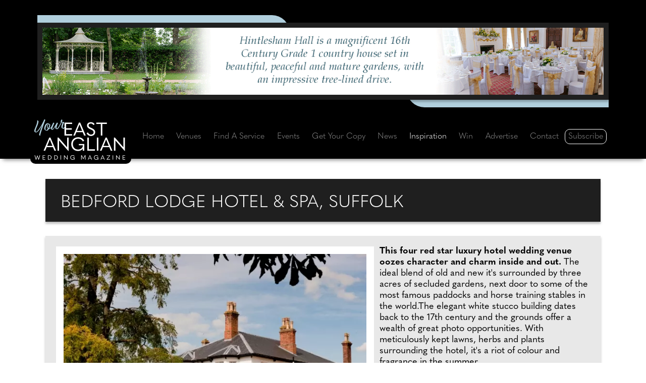

--- FILE ---
content_type: text/html;charset=UTF-8
request_url: https://www.youreastanglian.wedding/venue-inspiration/18260/0/bedford-lodge-hotel-and-spa-suffolk
body_size: 13917
content:




<!doctype html>
<html lang="en">
<head>

<meta charset="utf-8" />
<meta http-equiv="X-UA-Compatible" content="IE=edge" />
<meta name="viewport" content="width=device-width,initial-scale=1.0, shrink-to-fit=no" />
<title>Wedding venue inspiration: Bedford Lodge Hotel and Spa</title>



<link rel="preconnect" href="https://www.googletagmanager.com" crossorigin />
<link rel="preconnect" href="https://www.google-analytics.com" crossorigin />
<link rel="preconnect" href="https://use.typekit.net" crossorigin />
<link rel="preconnect" href="https://p.typekit.net" crossorigin />






<link rel="preconnect" href="https://connect.facebook.net" crossorigin />
<link rel="preconnect" href="https://www.facebook.com" crossorigin />



<link rel="stylesheet" href="https://www.youreastanglian.wedding/css/bootstrap.min.css" />










<link rel="stylesheet" href="https://use.typekit.net/vef0sct.css" />




<link rel="stylesheet" href="https://www.youreastanglian.wedding/vendor/fontawesome-free-6.4.0-web/css/all.min.css" />

<link rel="stylesheet" href="https://www.youreastanglian.wedding/vendor/splide_v4/splide-default.min.css" />




<link rel="stylesheet" href="https://www.youreastanglian.wedding/css/defaults.css" />



<style>
:root {
--var-icwm-accent-color-on-dark: #B0CFDD;
--var-icwm-accent-color-on-white: black;
}

	.cls-1 {fill: var(--var-icwm-accent-color-on-dark);}
	.cls-2 {fill: white;}










</style>


<link rel="stylesheet" href="https://www.youreastanglian.wedding/css/site.css" />


<link rel="stylesheet" href="https://www.youreastanglian.wedding/css/inc-scrapbook-news.css" />


<link rel="stylesheet" href="https://www.youreastanglian.wedding/css/inc-scrapbook-gallery.css" />




<meta name="description" content="This four red star luxury hotel oozes character and charm inside and out." />
<meta name="keywords" content="Bedford Lodge Hotel & Spa, Suffolk, wedding venue, venue inspiration" />



<meta name="author" content="Ellis Media and Events Ltd" />
<meta name="copyright" content="Ellis Media and Events Ltd" />
<meta name="rating" content="general" />
<meta name="theme-color" content="#000000" />
<meta name="robots" content="max-image-preview:large" />

<meta name="facebook-domain-verification" content="d93clbbyq6ryo9gyn1363cz9ysa80f" /> 
<meta name="google-site-verification" content="-_1rvy8F2oSfUrOaOziaxjN4iFQjn8ULD1zFMOogq1A" />

<meta name="msvalidate.01" content="7818A54410027C4FECE73A41F3020C26" />
<meta property="og:title" content="Wedding venue inspiration: Bedford Lodge Hotel and Spa" />
<meta property="og:type" content="website" />
<meta property="og:description" content="This four red star luxury hotel oozes character and charm inside and out." />


<meta property="og:image" content="https://www.youreastanglian.wedding/image-upload/scrapbook/18260-bedford-lodge-hotel-and-spa-suffolk-400x400.jpg" />
<meta property="og:image:secure_url" content="https://www.youreastanglian.wedding/image-upload/scrapbook/18260-bedford-lodge-hotel-and-spa-suffolk-400x400.jpg" />
<meta property="og:image:width" content="400" />
<meta property="og:image:height" content="400" />

<meta property="og:image:alt" content="Wedding venue inspiration: Bedford Lodge Hotel and Spa" />
<meta property="og:url" content="https://www.youreastanglian.wedding/venue-inspiration/18260/0/bedford-lodge-hotel-and-spa-suffolk" />
<meta property="og:site_name" content="Your East Anglian Wedding magazine" />
<meta property="og:locale" content="en_GB" />

<meta property="article:published_time" content="2020-12-11T00:00:00+00:00" />
<meta property="article:modified_time" content="2020-12-11T00:00:00+00:00" />

<meta name="twitter:card" content="summary" />
<meta name="twitter:site" content="@CWM_YEAW" />
<meta name="twitter:creator" content="@CWM_YEAW" />
<meta name="twitter:title" content="Wedding venue inspiration: Bedford Lodge Hotel and Spa" />
<meta name="twitter:description" content="This four red star luxury hotel oozes character and charm inside and out." />
<meta name="twitter:image" content="https://www.youreastanglian.wedding/images/facebook-share-logo.gif" />



<base href="https://www.youreastanglian.wedding" />
<link rel="canonical" href="https://www.youreastanglian.wedding/venue-inspiration/18260/0/bedford-lodge-hotel-and-spa-suffolk" />		
<link rel="shortcut icon" href="https://www.youreastanglian.wedding/favicon.ico" />
<link rel="apple-touch-icon" href="https://www.youreastanglian.wedding/images/apple-touch-icon.png" />


















</head>
<body>

<header id="header">
<div class="container">
<div class="row p-1">

<div id="header-vert" class="col-12 p-0 d-flex justify-content-center">
	<div class="Banner-Wrapper">
		<div class="Banner-Left-Blue"></div>
		<div class="Banner-Right-Blue"></div>
       	<div class="Banner-Include"> 
<a href="https://hintleshamhall.co.uk/" target="_blank" rel="noopener sponsored" title="The Hintlesham Hall Hotel" id="Web_7815" class="advertWebLink">



<picture>
<source srcset="https://www.youreastanglian.wedding/image-upload/web_vert/7815-two.gif" type="image/gif"  media="(max-width: 767px)"> 
<source srcset="https://www.youreastanglian.wedding/image-upload/web_vert/7815.gif" type="image/gif"  media="(min-width: 768px)">
<img class="img-fluid" src="https://www.youreastanglian.wedding/image-upload/web_vert/7815.gif" width="1250" height="150" alt="The Hintlesham Hall Hotel" loading="eager" />
</picture>












</a>


</div>
		<div class="visit-site">VISIT SITE</div>
	</div>	
</div>

</div>
</div>
</header>


<nav id="nav" class="navbar navbar-expand-xl sticky-top navbar-dark">
<div class="container">

<span id="navbar-logo-svg">
<a href="https://www.youreastanglian.wedding" title="Your East Anglian Wedding" class="navbar-brand">












<svg id="Layer_2" data-name="Layer 2" xmlns="http://www.w3.org/2000/svg" viewBox="0 0 121.83 54.06">
  <g id="Layer_1-2" data-name="Layer 1">
    <g>
      <g>
        <path class="cls-2" d="M40.51,4.17h10.06l.22,1.88h-8.23v5.71h7.64v1.88h-7.64v6.15h8.23l-.22,1.88h-10.06V4.17Z"/>
        <path class="cls-2" d="M66.79,21.67l-1.9-4.62h-8.5l-1.9,4.62h-2.2l7.56-17.5h1.63l7.51,17.5h-2.2Zm-9.69-6.38h7.04l-2.3-5.56c-.47-1.16-.87-2.1-1.21-3.02h-.05c-.35,.91-.74,1.85-1.21,3.02l-2.27,5.56Z"/>
        <path class="cls-2" d="M70.1,18.48l1.48-1.01,.42,.1c1.09,1.98,2.27,2.77,4.08,2.77,2,0,3.41-1.38,3.41-3.06,0-1.58-.79-2.65-3.96-3.96-3.63-1.51-4.87-3.07-4.87-5.29,0-2.42,1.9-4.33,5.19-4.33,2.42,0,4.08,1.04,5.02,2.72l-1.43,.99-.42-.1c-.74-1.16-1.66-1.83-3.21-1.83-1.9,0-3.02,1.06-3.02,2.5,0,1.33,.72,2.1,3.81,3.51,4.03,1.83,5.02,3.34,5.02,5.76,0,2.65-2.27,4.89-5.51,4.89-2.72,0-4.6-1.04-6.01-3.66Z"/>
        <path class="cls-2" d="M89.14,6.05h-6.03v-1.88h14.12v1.88h-6.03v15.62h-2.05V6.05Z"/>
      </g>
      <g>
        <path class="cls-2" d="M26.94,41.84l-1.9-4.62h-8.5l-1.9,4.62h-2.2l7.56-17.5h1.63l7.51,17.5h-2.2Zm-9.69-6.38h7.04l-2.3-5.56c-.47-1.16-.87-2.1-1.21-3.02h-.05c-.35,.91-.74,1.85-1.21,3.02l-2.27,5.56Z"/>
        <path class="cls-2" d="M31.19,41.84V24.34h1.31l7.93,9c1.16,1.33,2.3,2.65,3.46,3.96h.07v-12.95h2.03v17.85h-.42l-8.8-9.94-3.49-3.96h-.07v13.55h-2.03Z"/>
        <path class="cls-2" d="M49.51,33.11c0-5.31,3.86-9.24,9.17-9.24,3.78,0,6.43,1.56,8.18,4.57l-1.41,.99-.42-.1c-1.53-2.4-3.39-3.54-6.33-3.54-4.1,0-7.04,3.11-7.04,7.32s2.89,7.27,6.87,7.27c3.29,0,6.43-1.83,6.58-5.59v-.15h-5.31v-1.78h7.17v8.97h-1.93v-1.14c0-.67,.07-1.16,.2-1.58l-.05-.02c-1.56,2.2-3.88,3.21-6.62,3.21-5.31,0-9.05-3.86-9.05-9.2Z"/>
        <path class="cls-2" d="M71.12,24.34h2.05v15.62h8.28l-.22,1.88h-10.11V24.34Z"/>
        <path class="cls-2" d="M83.87,24.34h2.05v17.5h-2.05V24.34Z"/>
        <path class="cls-2" d="M102.49,41.84l-1.9-4.62h-8.5l-1.9,4.62h-2.2l7.56-17.5h1.63l7.51,17.5h-2.2Zm-9.69-6.38h7.04l-2.3-5.56c-.47-1.16-.87-2.1-1.21-3.02h-.05c-.35,.91-.74,1.85-1.21,3.02l-2.27,5.56Z"/>
        <path class="cls-2" d="M106.74,41.84V24.34h1.31l7.93,9c1.16,1.33,2.3,2.65,3.46,3.96h.07v-12.95h2.03v17.85h-.42l-8.8-9.94-3.49-3.96h-.07v13.55h-2.03Z"/>
      </g>
      <g>
        <path class="cls-1" d="M2.96,11.12c-1.93,4.41-1.44,5.71-.52,5.5,1.28-.29,3.43-3.03,6.5-7.9C10.68,5.95,12.91,.94,13.22,.3c.32-.64,1.7-.19,1.39,.72-.51,1.29-1.31,3.46-3.5,9.76-1.75,5.23-3.21,9.48-3.12,10.59,.14,.88-1.47,.19-1.52-.75-.07-.74,.61-3.07,1.66-6.17,1-2.92,2.17-5.88,2.65-7.01-1.01,1.67-4.21,7.66-7.09,9.52-1.7,1.11-3.51,.02-3.68-1.33-.18-1.82,1.03-3.65,2.51-7.69,.83-2.27,1.68-4.8,1.23-6.41-.11-.46,1.17-.4,1.69,.73,.41,.87-.27,3.95-2.49,8.86Z"/>
        <path class="cls-1" d="M19.41,5.87c.81-.1,1.74,.18,1.87,1.58,.08,.81-.35,2.76-1.2,4.49l.15-.02c1.97-.37,3.62-4.07,3.84-4.47,.16-.34,.54-.24,.51,.26-.2,.42-1,2.94-2.75,4.28-.68,.51-1.47,.81-2.22,.8-.56,.92-1.25,1.7-2.05,2.13-1.31,.69-3.75-.32-4.06-1.98-.52-2.73,1.21-7.16,3.74-7.87,.7-.19,1.88,.06,2.19,.59,.06,.12,.05,.17-.02,.2Zm-.12,.02c-.27,0-.81-.1-1.31,.09-1.52,.57-3.46,4.75-2.95,7.57,.23,1.24,1.28,.86,1.84,.34,.45-.41,.9-.94,1.3-1.56-.17-.13-.36-.3-.51-.48-1.45-1.63-.64-4.25,.69-5.54,.18-.17,.53-.34,.94-.42Zm-.71,5.77c.88-1.53,1.52-3.36,1.46-4.77-.02-.77-1.05-.42-1.7,.71-.84,1.43-.83,3.32,.24,4.06Z"/>
        <path class="cls-1" d="M24.34,13.09c.99-.03,5.6-8.13,5.67-8.54,.34-.44,1.97-.15,1.56,.7-.44,.88-2.83,6.99-1.31,6.94,.89-.01,3.69-4.53,4.32-5.83,.28-.33,.51-.26,.54,.35-.42,1.03-2.6,5.61-3.95,6.16-1.14,.44-2.62-.22-2.92-1.02-.42-1.14,.07-2.8,.14-3.01-.18,.32-1.96,3.79-3.48,4.8-.78,.52-2.53,.07-2.51-1.35,.06-2.47,2.72-7.02,2.7-7.62,.28-.53,1.79-.23,1.64,.39-.18,.72-3.81,8.06-2.39,8.03Z"/>
        <path class="cls-1" d="M38.88,3.3c.79,.1,1.46,.51,.84,1.49-1.1,1.73-2.5,6.8-1.21,6.81,.77,0,2.48-2.06,3.15-3.44,.16-.29,.59-.25,.43,.22-.38,1.29-1.63,3.62-2.36,3.96-.9,.41-2.98-.1-3.34-1.75-.36-1.62,1.05-5.07,1.45-6.06,.25-.56-.49-.51-1.22-.54-.53,1.11-1.68,3.43-2.16,4.19-.26,.31-.78,.15-.7-.19,.37-.79,1.58-3.09,1.97-4.11-.13-.06-.27-.14-.31-.26-.37-.75,.48-3.08,1.02-3.37,.35-.19,1.16,.3,1.14,.78-.02,.45-.4,1.72-.7,2.33,0,.05,1.58-.1,1.99-.05Z"/>
      </g>
      <g>
        <path class="cls-2" d="M2.1,54.02l-1.84-5.95H1l.94,3.15,.4,1.34h.03c.16-.44,.33-.9,.49-1.34l1.1-3.09h.18l1.1,3.09c.16,.44,.32,.9,.49,1.34h.03l.4-1.34,.94-3.15h.73l-1.84,5.95h-.4l-1.12-3.14c-.13-.38-.27-.76-.41-1.14h-.03c-.13,.38-.26,.75-.4,1.13l-1.13,3.15h-.4Z"/>
        <path class="cls-2" d="M11.1,48.07h3.35l.07,.63h-2.74v1.9h2.55v.63h-2.55v2.05h2.74l-.07,.63h-3.35v-5.83Z"/>
        <path class="cls-2" d="M18.2,53.91v-5.83h1.57c2.2,0,3.35,1.01,3.35,2.88s-1.23,2.95-3.35,2.95h-1.57Zm.68-.63h.78c1.85,0,2.74-.73,2.74-2.33s-.84-2.23-2.74-2.23h-.78v4.56Z"/>
        <path class="cls-2" d="M26.69,53.91v-5.83h1.57c2.2,0,3.35,1.01,3.35,2.88s-1.23,2.95-3.35,2.95h-1.57Zm.68-.63h.78c1.85,0,2.74-.73,2.74-2.33s-.84-2.23-2.74-2.23h-.78v4.56Z"/>
        <path class="cls-2" d="M35.19,48.07h.68v5.83h-.68v-5.83Z"/>
        <path class="cls-2" d="M39.73,53.91v-5.83h.44l2.64,3c.39,.44,.77,.88,1.15,1.32h.03v-4.32h.68v5.95h-.14l-2.93-3.31-1.16-1.32h-.03v4.52h-.68Z"/>
        <path class="cls-2" d="M48.24,51c0-1.77,1.29-3.08,3.06-3.08,1.26,0,2.14,.52,2.73,1.52l-.47,.33-.14-.03c-.51-.8-1.13-1.18-2.11-1.18-1.37,0-2.35,1.04-2.35,2.44s.96,2.42,2.29,2.42c1.1,0,2.14-.61,2.19-1.86v-.05h-1.77v-.59h2.39v2.99h-.64v-.38c0-.22,.03-.39,.07-.53h-.02c-.52,.73-1.29,1.06-2.21,1.06-1.77,0-3.02-1.29-3.02-3.07Z"/>
        <path class="cls-2" d="M65.69,52.07h.02l2-4h.94v5.83h-.68v-4.94h-.02l-2.19,4.29h-.15l-2.19-4.29h-.02v4.94h-.68v-5.83h.94l2.02,4Z"/>
        <path class="cls-2" d="M76.58,53.91l-.63-1.54h-2.83l-.63,1.54h-.73l2.52-5.83h.54l2.5,5.83h-.73Zm-3.23-2.13h2.35l-.77-1.85c-.16-.39-.29-.7-.4-1h-.02c-.12,.3-.25,.62-.4,1l-.76,1.85Z"/>
        <path class="cls-2" d="M79.95,51c0-1.77,1.29-3.08,3.06-3.08,1.26,0,2.14,.52,2.73,1.52l-.47,.33-.14-.03c-.51-.8-1.13-1.18-2.11-1.18-1.37,0-2.35,1.04-2.35,2.44s.96,2.42,2.29,2.42c1.1,0,2.14-.61,2.19-1.86v-.05h-1.77v-.59h2.39v2.99h-.64v-.38c0-.22,.03-.39,.07-.53h-.02c-.52,.73-1.29,1.06-2.21,1.06-1.77,0-3.02-1.29-3.02-3.07Z"/>
        <path class="cls-2" d="M93.63,53.91l-.63-1.54h-2.83l-.63,1.54h-.73l2.52-5.83h.54l2.5,5.83h-.73Zm-3.23-2.13h2.35l-.77-1.85c-.16-.39-.29-.7-.4-1h-.02c-.12,.3-.25,.62-.4,1l-.76,1.85Z"/>
        <path class="cls-2" d="M100.64,48.7h-3.57v-.63h4.74v.15l-3.76,5.03h3.63v.65h-4.82v-.15l3.78-5.06Z"/>
        <path class="cls-2" d="M105.06,48.07h.68v5.83h-.68v-5.83Z"/>
        <path class="cls-2" d="M109.6,53.91v-5.83h.44l2.64,3c.39,.44,.77,.88,1.15,1.32h.03v-4.32h.68v5.95h-.14l-2.93-3.31-1.16-1.32h-.03v4.52h-.67Z"/>
        <path class="cls-2" d="M118.4,48.07h3.35l.07,.63h-2.74v1.9h2.55v.63h-2.55v2.05h2.74l-.07,.63h-3.35v-5.83Z"/>
      </g>
    </g>
  </g>
</svg>


</a>
</span>



<button class="navbar-toggler" type="button" data-bs-toggle="collapse" data-bs-target="#navbarNav" aria-controls="navbarNav" aria-expanded="false" aria-label="Toggle navigation">
      <span class="navbar-toggler-icon"></span>
    </button>
    <div class="collapse navbar-collapse" id="navbarNav">
      <ul class="navbar-nav nav-fill w-100">
        <li class="nav-item"><a class="nav-link" href="https://www.youreastanglian.wedding" title="Your East Anglian Wedding">Home</a></li>
        <li class="nav-item"><a class="nav-link"  href="https://www.youreastanglian.wedding/category/27/0/venues" title="Find your dream wedding venue in East Anglia">Venues</a></li>        
        <li class="nav-item"><a class="nav-link"  href="https://www.youreastanglian.wedding/find-a-wedding-supplier" title="Find the perfect wedding suppliers with Your East Anglian Wedding magazine">Find A Service</a></li>
        <li class="nav-item"><a class="nav-link"  href="https://www.youreastanglian.wedding/events" title="Upcoming wedding fayres, shows and events">Events</a></li>
        <li class="nav-item"><a class="nav-link" href="https://www.youreastanglian.wedding/free-download" title="Download your free copy of Your East Anglian Wedding magazine">Get Your Copy</a></li>
          
        <li class="nav-item"><a class="nav-link" href="https://www.youreastanglian.wedding/news" title="Check out the latest news from Your East Anglian Wedding magazine">News</a></li>
        <li class="nav-item"><a class="nav-link active" aria-current="page"  href="https://www.youreastanglian.wedding/inspiration" title="Be inspired by Your East Anglian Wedding magazine">Inspiration</a></li>
        <li class="nav-item"><a class="nav-link"  href="https://www.youreastanglian.wedding/win" title="Win these fantastic prizes with Your East Anglian Wedding magazine">Win</a></li>
        <li class="nav-item"><a class="nav-link"   href="https://www.youreastanglian.wedding/advertise" title="Advertise with Your East Anglian Wedding magazine">Advertise</a></li>
        <li class="nav-item"><a class="nav-link"  href="https://www.youreastanglian.wedding/contact" title="Contact the team at Your East Anglian Wedding magazine">Contact</a></li>
        
        <li class="nav-item nav-item-subscribe"><a class="nav-link" href="https://www.youreastanglian.wedding/subscribe" title="Subscribe to Your East Anglian Wedding magazine for free">Subscribe</a></li>
      </ul>
    </div>

</div>
</nav>



<main>		
<section id="scrapbook-details-001">
	<div class="container" id="news-details-001">

<div class="row">

<div class="col-lg-12 pt-4" style="padding-left: 20px; padding-right: 20px;">
    <div class="Page-Title-Wrapper">
    <h1 class="Page-Title-Format" style="line-height: 35px;">Bedford Lodge Hotel & Spa, Suffolk</h1>
    </div>
</div>

<div class="Page-Wrapper">
<div class="Page-Wrapper-Text">


<div class="row article-container">

    <div class="col-lg-12 paninset editsection editsection-left">
		
        <table class="imagesection-table-left" id="Scrap-Image-0" >
                <tr>
                	<td>
<picture>
<source srcset="https://www.youreastanglian.wedding/image-upload/scrapbook_content_400/30564_A.jpg" type="image/jpeg" media="(max-width: 430px)"> <source srcset="https://www.youreastanglian.wedding/image-upload/scrapbook_content/30564_A_webp.webp" type="image/webp">
<source srcset="https://www.youreastanglian.wedding/image-upload/scrapbook_content/30564_A.jpg" type="image/jpeg">
<img class="img-fluid Image-Box-PaddingL" src="https://www.youreastanglian.wedding/image-upload/scrapbook_content/30564_A.jpg" alt="Bedford Lodge Hotel & Spa, white building gravel drive big tree on the lawn in front" width="630" height="419" loading="eager" />
</picture>
</td>
</tr>
            
            </table>
		
        <p style="text-align: left;">
		<span class="Page-Body-Format"><span style='font-weight: bold;'>This four red star luxury hotel wedding venue oozes character and charm inside and out. </span>The ideal blend of old and new it&#39;s surrounded by three acres of secluded gardens, next door to some of the most famous paddocks and horse training stables in the world.The elegant white stucco building dates back to the 17th century and the grounds offer a wealth of great photo opportunities. With meticulously kept lawns, herbs and plants surrounding the hotel, it&#39;s a riot of colour and fragrance in the summer.<br />Ceremonies are held in the Derby Room, which seats a maximum of 80 guests or 120 with the St Leger Room. The beautiful rose gardens provide the ideal backdrop for a chilled drinks reception post-vows and there&#39;s a private garden for weddings where couples can relax and mingle.<br />For larger affairs the Classics Suite can accommodate 150 for your &#39;I dos&#39; and is available for exclusive hire for your whole day. Chandeliers and cornices add to the elegance and grandeur and you can host your wedding breakfast and evening reception here too. There&#39;s a private bar area and the versatile space can be partitioned to provide two smaller rooms to suit the style and scale of your celebration.<br /><br />We love... the grand entrance with its pathway of flowers and ivory pillars adorned with wisteria in the spring; perfect for stunning just-wed photos.<br /><br />Contact: 016368 663 175 | <a href="https://bedfordlodgehotel.co.uk" target="_blank" rel="noopener">bedfordlodgehotel.co.uk</a><br />Bedford Lodge Hotel, 11 Bury Road, Newmarket, Suffolk, CB8</span>
		</p> 
	</div>



	
	

		<div class="container" style=" background-color:transparent;">
			<div class="row">
<div class="col-lg-12 back-to Page-Body-Format">
	<p>
		<a class="btn btn-NewsBackBTN" href="javascript:javascript:history.go(-1)" title="Back to previous page">Back to previous page</a></p>
</div>
	</div>
</div>						
		</div>
		</div>
	</div>
	</div> 
	</div>
</section>
	
</main> 


<section id="mpus-2">




<div class="container" align="center">
<div class="row" align="center" style="overflow: hidden;">

<div class="grid-container-mpu">


<div class="col-lg-3 col-md-6 col-sm-12 vert-spacing"><div class="col-lg-12 col-md-12 col-sm-12 d-flex justify-content-center"> 
<div class="grid-item-mpu">
<div class="MPU-Wrapper align-center">

    
        <div class="mpuleftback"></div>
        <div class="mpurightback"></div>
        
        
<a href="https://www.facebook.com/YourEastAnglianWedding" target="_blank" rel="noopener sponsored" title="Follow Your East Anglian Wedding Magazine on Facebook" id="Web_8510" class="advertWebLink">
<div class="mpuouter">
<picture>
<source srcset="https://www.youreastanglian.wedding/image-upload/web_vert/8510_webp.webp" type="image/webp" > <source srcset="https://www.youreastanglian.wedding/image-upload/web_vert/8510.jpg" type="image/jpeg" > 
<img style="" class="" src="https://www.youreastanglian.wedding/image-upload/web_vert/8510.jpg" width="275" height="275" alt="Follow Your East Anglian Wedding Magazine on Facebook" loading="lazy" />


</picture>
</div>
</a>


            <div class="mpuvisitsite-outer">
                <div class="mpuvisitsite">
                    <div class="position-relative"><a href="https://www.facebook.com/YourEastAnglianWedding" target="_blank" rel="noopener sponsored" title="Follow Your East Anglian Wedding Magazine on Facebook" id="Web_8510" class="advertWebLink"><span class="outer-link"></span></a></div>
                    <p><span class="mpuvisitsite-site-text">VISIT SITE</span></p>
                </div>
            </div>
        </div>
	</div>
    </div></div>

<div class="col-lg-3 col-md-6 col-sm-12 vert-spacing"><div class="col-lg-12 col-md-12 col-sm-12 d-flex justify-content-center"> 
<div class="grid-item-mpu">
<div class="MPU-Wrapper align-center">

    
        <div class="mpuleftback"></div>
        <div class="mpurightback"></div>
        
        
<a href="https://www.instagram.com/countyweddingmagazines/" target="_blank" rel="noopener sponsored" title="Follow Your East Anglian Wedding Magazine on Instagram" id="Web_8522" class="advertWebLink">
<div class="mpuouter">
<picture>
<source srcset="https://www.youreastanglian.wedding/image-upload/web_vert/8522_webp.webp" type="image/webp" > <source srcset="https://www.youreastanglian.wedding/image-upload/web_vert/8522.jpg" type="image/jpeg" > 
<img style="" class="" src="https://www.youreastanglian.wedding/image-upload/web_vert/8522.jpg" width="275" height="275" alt="Follow Your East Anglian Wedding Magazine on Instagram" loading="lazy" />


</picture>
</div>
</a>


            <div class="mpuvisitsite-outer">
                <div class="mpuvisitsite">
                    <div class="position-relative"><a href="https://www.instagram.com/countyweddingmagazines/" target="_blank" rel="noopener sponsored" title="Follow Your East Anglian Wedding Magazine on Instagram" id="Web_8522" class="advertWebLink"><span class="outer-link"></span></a></div>
                    <p><span class="mpuvisitsite-site-text">VISIT SITE</span></p>
                </div>
            </div>
        </div>
	</div>
    </div></div>

<div class="col-lg-3 col-md-6 col-sm-12 vert-spacing"><div class="col-lg-12 col-md-12 col-sm-12 d-flex justify-content-center"> 
<div class="grid-item-mpu">
<div class="MPU-Wrapper align-center">

    
        <div class="mpuleftback"></div>
        <div class="mpurightback"></div>
        
        
<a href="https://www.youreastanglian.wedding/get-involved-real-wedding" target="_self" rel="noopener sponsored" title="Submit your wedding to be featured in Your East Anglian Wedding Magazine" id="Web_8571" class="advertWebLink">
<div class="mpuouter">
<picture>
<source srcset="https://www.youreastanglian.wedding/image-upload/web_vert/8571.jpg" type="image/jpeg" > 
<img style="" class="" src="https://www.youreastanglian.wedding/image-upload/web_vert/8571.jpg" width="275" height="275" alt="Submit your wedding to be featured in Your East Anglian Wedding Magazine" loading="lazy" />


</picture>
</div>
</a>


            <div class="mpuvisitsite-outer">
                <div class="mpuvisitsite">
                    <div class="position-relative"><a href="https://www.youreastanglian.wedding/get-involved-real-wedding" target="_self" rel="noopener sponsored" title="Submit your wedding to be featured in Your East Anglian Wedding Magazine" id="Web_8571" class="advertWebLink"><span class="outer-link"></span></a></div>
                    <p><span class="mpuvisitsite-site-text">VISIT SITE</span></p>
                </div>
            </div>
        </div>
	</div>
    </div></div>

<div class="col-lg-3 col-md-6 col-sm-12 vert-spacing"><div class="col-lg-12 col-md-12 col-sm-12 d-flex justify-content-center"> 
<div class="grid-item-mpu">
<div class="MPU-Wrapper align-center">

    
        <div class="mpuleftback"></div>
        <div class="mpurightback"></div>
        
        
<a href="https://www.countyweddingevents.com/kimberley-hall-wedding-show-09112025" target="_blank" rel="noopener sponsored" title="Kimberley Hall Wedding Show" id="Web_8499" class="advertWebLink">
<div class="mpuouter">
<picture>
<source srcset="https://www.youreastanglian.wedding/image-upload/web_vert/8499_webp.webp" type="image/webp" > <source srcset="https://www.youreastanglian.wedding/image-upload/web_vert/8499.jpg" type="image/jpeg" > 
<img style="" class="" src="https://www.youreastanglian.wedding/image-upload/web_vert/8499.jpg" width="275" height="275" alt="Kimberley Hall Wedding Show" loading="lazy" />


</picture>
</div>
</a>


            <div class="mpuvisitsite-outer">
                <div class="mpuvisitsite">
                    <div class="position-relative"><a href="https://www.countyweddingevents.com/kimberley-hall-wedding-show-09112025" target="_blank" rel="noopener sponsored" title="Kimberley Hall Wedding Show" id="Web_8499" class="advertWebLink"><span class="outer-link"></span></a></div>
                    <p><span class="mpuvisitsite-site-text">VISIT SITE</span></p>
                </div>
            </div>
        </div>
	</div>
    </div></div>



</div>
</div>
</div>


</section>

<footer>	 
<section id="Footer">
<div class="container-fluid">
  <div class="container">
   <div class="row position-relative">
   
<div class="col-xl-6 col-lg-5 col-md-12 KDAddress">
	<a class="KD1" href="https://www.ellismediaandevents.com" target="_blank" title="Visit the Ellis Media and Events Ltd website" id="footer_web_kd_1"><picture>
<source srcset="https://www.youreastanglian.wedding/image-upload/heroes/EMAE_logo_300w.png" type="image/png">
<img class="img-fluid" src="https://www.youreastanglian.wedding/image-upload/heroes/EMAE_logo_300w.png" alt="Ellis Media and Events Ltd Logo" width="156" height="50" style="max-height: 50px" /></picture></a>
    <p><span class="Address">Pantile House | Newlands Drive | Witham | Essex | CM8 2AP | UK</span></p>
    <p><span class="Address">Tel:</span><a href="tel:+441376514000" title="Call Ellis Media and Events Ltd" id="footer_002_tel"><span class="Address">+44 (0)1376 514000</span></a><span class="Address"> | Email: </span><a href="mailto:enquiries@ellismediaandevents.com" title="Email Ellis Media and Events Ltd" id="footer_email"><span class="Address">enquiries@ellismediaandevents.com</span></a></p>
</div>




<div class="col-xl-4 col-lg-5 col-md-7">




<div class="col-xl-10 col-lg-10 col-md-7 col-12 align-self-end">
<span class="Menu-Title">MENU:</span>
<ul class="Footer-list">
<li><a href="https://www.youreastanglian.wedding/contact" title="Contact the team at Ellis Media and Events Ltd" class="btn btn-List">Contact Us</a></li>
<li><a href="https://www.youreastanglian.wedding/vacancies" title="Job vacancies with Ellis Media and Events Ltd" class="btn btn-List">Vacancies</a></li>
<li><a href="https://www.youreastanglian.wedding/privacy" title="Privacy policy for Your East Anglian Wedding" class="btn btn-List">Privacy</a></li>
<li><a href="https://www.youreastanglian.wedding/subscribe" title="Subscribe to Your East Anglian Wedding for free" class="btn btn-List">Subscribe</a></li>
<li><a href="https://www.youreastanglian.wedding/free-download" title="Read your free copy of Your East Anglian Wedding magazine" class="btn btn-List">Free Download</a></li>
</ul> 
</div>


</div>



<div class="col-xl-2 col-lg-2 col-md-5 text-right">
	<div class="Footer-Social">
	<div><a href="https://www.youreastanglian.wedding/suppliers" title="Advertiser log-in area for Your East Anglian Wedding" class="btn btn-List1">ADVERTISER LOG-IN</a></div>
	<div style="padding-top: 10px;">
	<a href="https://www.countyweddingevents.com" target="_blank" title="Visit the County Wedding Events website" id="footer_web_cwe_1"><img class="img-fluid" src="https://www.youreastanglian.wedding/image-upload/heroes/CWESQP.png" width="50" height="50" alt="County Wedding Events Logo" /> </a>
	<a href="https://www.county.wedding" target="_blank" title="Visit the County Wedding Magazines website" id="footer_web_cwm_1"><img class="img-fluid" src="https://www.youreastanglian.wedding/image-upload/heroes/CWMSQG.png" width="50" height="50" alt="County Wedding Magazines Logo" /></a></div></div>
</div>







 
    


<div class="col-lg-9 col-md-12" style="position: relative;">
<p><span class="Copyright">&#169;2026 <a href="https://www.ellismediaandevents.com" target="_blank" rel="noopener" title="Visit the Ellis Media and Events Ltd website" id="footer_003_web">ELLIS MEDIA AND EVENTS LTD</a>. ALL RIGHTS RESERVED</span></p>
</div>

<div class="col-lg-3 text-lg-end">
<div class="footer-social-media-svg">
<div class="Followus">Follow us:</div> 


<a class="one" href="https://www.facebook.com/YourEastAnglianWedding" target="_blank" title="Visit Your East Anglian Wedding on Facebook" rel="noopener"><svg focusable="false" xmlns="http://www.w3.org/2000/svg" width="30" height="30" class="bi bi-facebook padding-right-5" viewBox="0 0 16 16">
  <path d="M16 8.049c0-4.446-3.582-8.05-8-8.05C3.58 0-.002 3.603-.002 8.05c0 4.017 2.926 7.347 6.75 7.951v-5.625h-2.03V8.05H6.75V6.275c0-2.017 1.195-3.131 3.022-3.131.876 0 1.791.157 1.791.157v1.98h-1.009c-.993 0-1.303.621-1.303 1.258v1.51h2.218l-.354 2.326H9.25V16c3.824-.604 6.75-3.934 6.75-7.951z"/>
</svg></a>

<a class="one" href="https://twitter.com/CWM_YEAW" target="_blank" title="Visit Your East Anglian Wedding on Twitter" rel="noopener"><svg focusable="false" xmlns="http://www.w3.org/2000/svg" width="30" height="30" class="bi bi-twitter padding-right-5" viewBox="0 0 448 512"><!--! Font Awesome Pro 6.4.2 by @fontawesome - https://fontawesome.com License - https://fontawesome.com/license (Commercial License) Copyright 2023 Fonticons, Inc. --><path d="M64 32C28.7 32 0 60.7 0 96V416c0 35.3 28.7 64 64 64H384c35.3 0 64-28.7 64-64V96c0-35.3-28.7-64-64-64H64zm297.1 84L257.3 234.6 379.4 396H283.8L209 298.1 123.3 396H75.8l111-126.9L69.7 116h98l67.7 89.5L313.6 116h47.5zM323.3 367.6L153.4 142.9H125.1L296.9 367.6h26.3z"/></svg>
</a>

<a class="one" href="https://www.pinterest.com/CountyWeddings/" target="_blank" title="Visit County Wedding Magazines on Pinterest" rel="noopener"><svg focusable="false" xmlns="http://www.w3.org/2000/svg" width="30" height="30" class="bi bi-pinterest padding-right-5" viewBox="0 0 16 16">
  <path d="M8 0a8 8 0 0 0-2.915 15.452c-.07-.633-.134-1.606.027-2.297.146-.625.938-3.977.938-3.977s-.239-.479-.239-1.187c0-1.113.645-1.943 1.448-1.943.682 0 1.012.512 1.012 1.127 0 .686-.437 1.712-.663 2.663-.188.796.4 1.446 1.185 1.446 1.422 0 2.515-1.5 2.515-3.664 0-1.915-1.377-3.254-3.342-3.254-2.276 0-3.612 1.707-3.612 3.471 0 .688.265 1.425.595 1.826a.24.24 0 0 1 .056.23c-.061.252-.196.796-.222.907-.035.146-.116.177-.268.107-1-.465-1.624-1.926-1.624-3.1 0-2.523 1.834-4.84 5.286-4.84 2.775 0 4.932 1.977 4.932 4.62 0 2.757-1.739 4.976-4.151 4.976-.811 0-1.573-.421-1.834-.919l-.498 1.902c-.181.695-.669 1.566-.995 2.097A8 8 0 1 0 8 0z"/>
</svg></a>

<a class="one" href="https://www.instagram.com/countyweddingmagazines/" target="_blank" title="Visit County Wedding Magazines on Instagram" rel="noopener"><svg focusable="false" xmlns="http://www.w3.org/2000/svg" width="30" height="30" class="bi bi-instagram padding-right-5" viewBox="0 0 16 16">
  <path d="M8 0C5.829 0 5.556.01 4.703.048 3.85.088 3.269.222 2.76.42a3.917 3.917 0 0 0-1.417.923A3.927 3.927 0 0 0 .42 2.76C.222 3.268.087 3.85.048 4.7.01 5.555 0 5.827 0 8.001c0 2.172.01 2.444.048 3.297.04.852.174 1.433.372 1.942.205.526.478.972.923 1.417.444.445.89.719 1.416.923.51.198 1.09.333 1.942.372C5.555 15.99 5.827 16 8 16s2.444-.01 3.298-.048c.851-.04 1.434-.174 1.943-.372a3.916 3.916 0 0 0 1.416-.923c.445-.445.718-.891.923-1.417.197-.509.332-1.09.372-1.942C15.99 10.445 16 10.173 16 8s-.01-2.445-.048-3.299c-.04-.851-.175-1.433-.372-1.941a3.926 3.926 0 0 0-.923-1.417A3.911 3.911 0 0 0 13.24.42c-.51-.198-1.092-.333-1.943-.372C10.443.01 10.172 0 7.998 0h.003zm-.717 1.442h.718c2.136 0 2.389.007 3.232.046.78.035 1.204.166 1.486.275.373.145.64.319.92.599.28.28.453.546.598.92.11.281.24.705.275 1.485.039.843.047 1.096.047 3.231s-.008 2.389-.047 3.232c-.035.78-.166 1.203-.275 1.485a2.47 2.47 0 0 1-.599.919c-.28.28-.546.453-.92.598-.28.11-.704.24-1.485.276-.843.038-1.096.047-3.232.047s-2.39-.009-3.233-.047c-.78-.036-1.203-.166-1.485-.276a2.478 2.478 0 0 1-.92-.598 2.48 2.48 0 0 1-.6-.92c-.109-.281-.24-.705-.275-1.485-.038-.843-.046-1.096-.046-3.233 0-2.136.008-2.388.046-3.231.036-.78.166-1.204.276-1.486.145-.373.319-.64.599-.92.28-.28.546-.453.92-.598.282-.11.705-.24 1.485-.276.738-.034 1.024-.044 2.515-.045v.002zm4.988 1.328a.96.96 0 1 0 0 1.92.96.96 0 0 0 0-1.92zm-4.27 1.122a4.109 4.109 0 1 0 0 8.217 4.109 4.109 0 0 0 0-8.217zm0 1.441a2.667 2.667 0 1 1 0 5.334 2.667 2.667 0 0 1 0-5.334z"/>
</svg></a>

<a class="one" href="https://www.linkedin.com/showcase/county-wedding-magazines" target="_blank" title="Visit County Wedding Magazines on LinkedIn" rel="noopener"><svg focusable="false" xmlns="http://www.w3.org/2000/svg" width="30" height="30" class="bi bi-linkedin padding-right-5" viewBox="0 0 16 16">
  <path d="M0 1.146C0 .513.526 0 1.175 0h13.65C15.474 0 16 .513 16 1.146v13.708c0 .633-.526 1.146-1.175 1.146H1.175C.526 16 0 15.487 0 14.854V1.146zm4.943 12.248V6.169H2.542v7.225h2.401zm-1.2-8.212c.837 0 1.358-.554 1.358-1.248-.015-.709-.52-1.248-1.342-1.248-.822 0-1.359.54-1.359 1.248 0 .694.521 1.248 1.327 1.248h.016zm4.908 8.212V9.359c0-.216.016-.432.08-.586.173-.431.568-.878 1.232-.878.869 0 1.216.662 1.216 1.634v3.865h2.401V9.25c0-2.22-1.184-3.252-2.764-3.252-1.274 0-1.845.7-2.165 1.193v.025h-.016a5.54 5.54 0 0 1 .016-.025V6.169h-2.4c.03.678 0 7.225 0 7.225h2.4z"/>
</svg></a>

<a class="one" href="https://www.youtube.com/countyweddingmagazines" target="_blank" title="Visit County Wedding Magazines on YouTube" rel="noopener"><svg focusable="false" xmlns="http://www.w3.org/2000/svg" width="30" height="30" class="bi bi-youtube padding-right-5" viewBox="0 0 16 16">
  <path d="M8.051 1.999h.089c.822.003 4.987.033 6.11.335a2.01 2.01 0 0 1 1.415 1.42c.101.38.172.883.22 1.402l.01.104.022.26.008.104c.065.914.073 1.77.074 1.957v.075c-.001.194-.01 1.108-.082 2.06l-.008.105-.009.104c-.05.572-.124 1.14-.235 1.558a2.007 2.007 0 0 1-1.415 1.42c-1.16.312-5.569.334-6.18.335h-.142c-.309 0-1.587-.006-2.927-.052l-.17-.006-.087-.004-.171-.007-.171-.007c-1.11-.049-2.167-.128-2.654-.26a2.007 2.007 0 0 1-1.415-1.419c-.111-.417-.185-.986-.235-1.558L.09 9.82l-.008-.104A31.4 31.4 0 0 1 0 7.68v-.123c.002-.215.01-.958.064-1.778l.007-.103.003-.052.008-.104.022-.26.01-.104c.048-.519.119-1.023.22-1.402a2.007 2.007 0 0 1 1.415-1.42c.487-.13 1.544-.21 2.654-.26l.17-.007.172-.006.086-.003.171-.007A99.788 99.788 0 0 1 7.858 2h.193zM6.4 5.209v4.818l4.157-2.408L6.4 5.209z"/>
</svg></a>


</div>
</div>



    
    
   </div>
  </div>
</div>
</section>
</footer>



<script src="https://www.youreastanglian.wedding/js_structure/jquery-3.6.3.min.js"></script>
<script src="https://www.youreastanglian.wedding/js_structure/bootstrap.min.js"></script>
<script src="https://www.youreastanglian.wedding/js_structure/jquery.cookie.min.js"></script>

<script defer src="https://www.youreastanglian.wedding/vendor/fontawesome-free-6.4.0-web/js/brands.min.js"></script>
<script defer src="https://www.youreastanglian.wedding/vendor/fontawesome-free-6.4.0-web/js/solid.min.js"></script>
<script defer src="https://www.youreastanglian.wedding/vendor/fontawesome-free-6.4.0-web/js/fontawesome.min.js"></script>

<script defer src="https://www.youreastanglian.wedding/vendor/splide_v4/splide.min.js"></script>






<script src="https://www.youreastanglian.wedding/js_structure/2023_upgraded_js_classes.min.js"></script>
<script>
var lh = [],accOptions, BPoptions, wscroll = 0, wh = $(window).height();	
var accessability = new accessabilityClass(accOptions);
var basicPageFunctions = new basicPageFunctionsClass(BPoptions);

function MM_jumpMenu(targ,selObj,restore){ 
	eval(targ+".location='"+selObj.options[selObj.selectedIndex].value+"'");
	if (restore) selObj.selectedIndex=0;
}
</script>





<script>
// Passive event listeners - https://stackoverflow.com/questions/46094912/added-non-passive-event-listener-to-a-scroll-blocking-touchstart-event
var ua = window.navigator.userAgent;
var msie = ua.indexOf("MSIE ");

if (msie > 0 || !!navigator.userAgent.match(/Trident.*rv\:11\./))  // If Internet Explorer, return version number
    {} // do nothing
	else  // If another browser, return 0
    {

jQuery.event.special.touchstart = {
  setup: function( _, ns, handle ){
    if ( ns.includes("noPreventDefault") ) {
      this.addEventListener("touchstart", handle, { passive: false });
    } else {
      this.addEventListener("touchstart", handle, { passive: true });
    }
  }
};
jQuery.event.special.touchmove = {
  setup: function( _, ns, handle ){
    if ( ns.includes("noPreventDefault") ) {
      this.addEventListener("touchmove", handle, { passive: false });
    } else {
      this.addEventListener("touchmove", handle, { passive: true });
    }
  }
};

};
</script>







<!-- START: GA4 Google Analytics -->
<script async src="https://www.googletagmanager.com/gtag/js?id=UA-2955646-22"></script>
<script>
window.dataLayer = window.dataLayer || [];
  function gtag(){dataLayer.push(arguments)};
  gtag('js', new Date());

  gtag('config', 'UA-2955646-22'); // Universal Analytics property.
  gtag('config', 'G-B2WJPKNG6D'); // Google Analytics 4 property.
</script>
<!-- END: GA4 Google Analytics -->

<script type="application/ld+json">
{

  "@context" : "https://schema.org",
  "name" : "Your East Anglian Wedding",
  "keywords" : "Bedford Lodge Hotel & Spa, Suffolk, wedding venue, venue inspiration",

  "logo" : {
      "@type" : "ImageObject",
      "url" : "https://www.youreastanglian.wedding/image-upload/issues/2795_lrg500w.jpg",
	  "width" : "424",
	  "height" : "600"
    },
  "sameAs" : [
   "https://www.facebook.com/YourEastAnglianWedding",
   "https://twitter.com/CWM_YEAW",
   "https://www.instagram.com/countyweddingmagazines/",
   "https://www.pinterest.com/CountyWeddings/",
   "https://www.linkedin.com/showcase/county-wedding-magazines",
   "https://www.youtube.com/countyweddingmagazines"
   ],
  "address": {
    "@type": "PostalAddress",
    "streetAddress": "Pantile House, Newlands Drive",
	"addressLocality": "Witham",
    "addressRegion": "Essex",
    "postalCode": "CM8 2AP",
    "addressCountry": "UK"
  },
  "telephone": "+44(0)1376 514000",


"@type" : "Organization",
"description" : "This four red star luxury hotel oozes character and charm inside and out.",
"url" : "https://www.youreastanglian.wedding",
"email": "info@youreastanglian.wedding", 
      
      "breadcrumb": { 
      "@type": "BreadcrumbList",
      "itemListElement": [{
        "@type": "ListItem",
        "position": 1,
        "name": "Home",
        "item": "https://www.youreastanglian.wedding"
      }

	  ,{
        "@type": "ListItem",
        "position": 2,
        "name": "Wedding Venue Inspiration",
        "item": "https://www.youreastanglian.wedding/venue-inspiration-headlines/1/0/all"
      }

	  ,{
        "@type": "ListItem",
        "position": 3,
        "name": "Bedford Lodge Hotel & Spa, Suffolk"
      }
	  ]}
    

}
</script>




<script>
$(function(){
	
		"use strict";
		$(".advertWebLink").on('click', function(){	
			var thisClass = $(this).attr('id');
			var thisParam = thisClass.split("_"); 
			var pageType = thisParam[0].trim();
			var pageFAS = thisParam[1].trim();
			var canonicalURL = $("base").attr("href");
			//var siteurl = canonicalURL.toString().split("events"); 
			var varurl = canonicalURL + '/advert_act_link.cfm';
			var thisData = {Advert_ID:pageFAS, Link_Type:pageType};
				$.ajax(varurl, {
							method: 'POST',	
							data:thisData,
							success: function(){}
			 });
		});
		
});
</script>






<script>
$(document).ready(function(){  
//LIVE VERSION (secure/lax) $.cookie('ScreenWidth', window.innerWidth, { expires: 1, path: '/;SameSite=Strict', secure: true});
//LIVE VERSION (secure/lax) $.cookie('ScreenHeight', window.innerHeight, { expires: 1, path: '/;SameSite=Strict', secure: true});
$.cookie('ScreenWidth', window.innerWidth, { expires: 1, path: '/;SameSite=Strict', secure: false});
$.cookie('ScreenHeight', window.innerHeight, { expires: 1, path: '/;SameSite=Strict', secure: false});
 });
</script>







</body>	
</html>